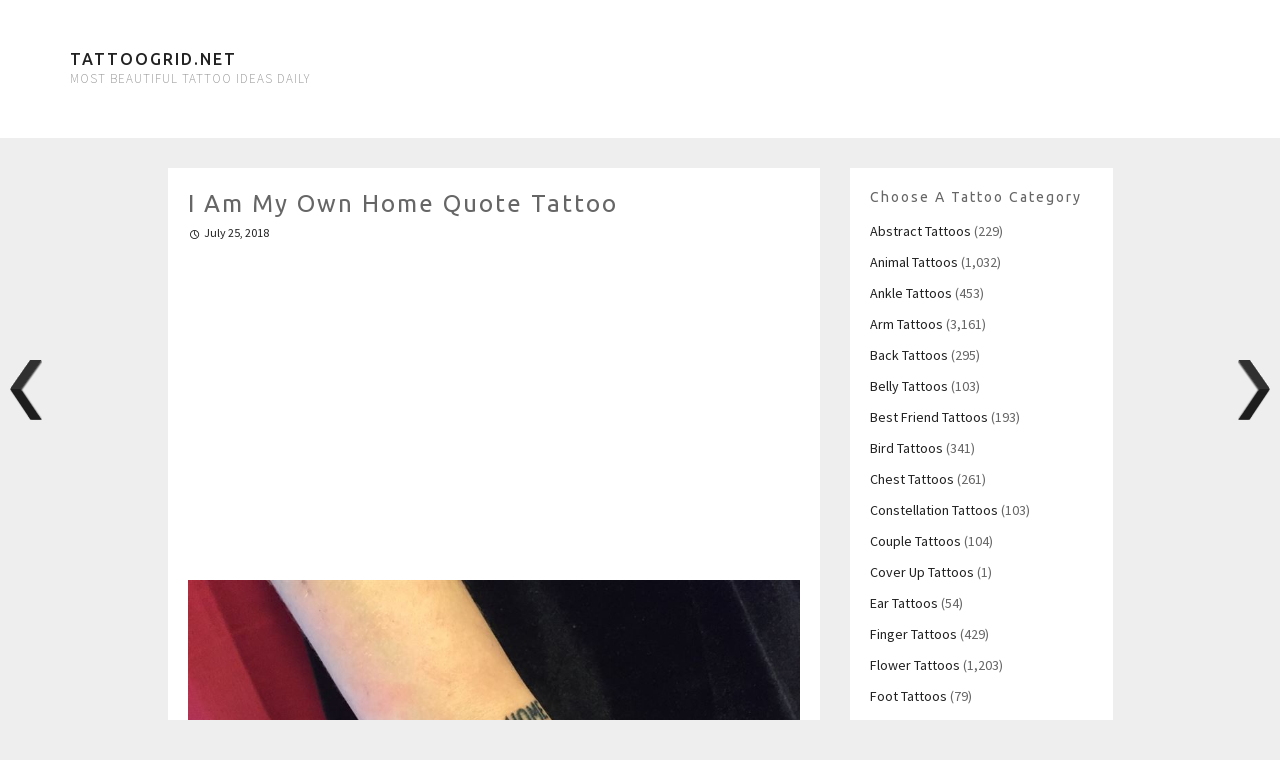

--- FILE ---
content_type: text/html; charset=UTF-8
request_url: https://tattoogrid.net/i-am-my-own-home-quote-tattoo/
body_size: 9570
content:
<!DOCTYPE html>
<html lang="en-US">
	<head>
		<meta charset="UTF-8">
		<meta name="viewport" content="width=device-width, initial-scale=1">
	
		<title>I am my own home quote tattoo - Tattoogrid.net</title>

		<link rel="profile" href="http://gmpg.org/xfn/11">
		<link rel="pingback" href="https://tattoogrid.net/xmlrpc.php">

		<meta name='robots' content='index, follow, max-image-preview:large, max-snippet:-1, max-video-preview:-1' />

	<!-- This site is optimized with the Yoast SEO plugin v26.7 - https://yoast.com/wordpress/plugins/seo/ -->
	<link rel="canonical" href="https://tattoogrid.net/i-am-my-own-home-quote-tattoo/" />
	<meta property="og:locale" content="en_US" />
	<meta property="og:type" content="article" />
	<meta property="og:title" content="I am my own home quote tattoo - Tattoogrid.net" />
	<meta property="og:description" content="Quote tattoo &#8216;I am my own home,&#8217; inked on the right wrist" />
	<meta property="og:url" content="https://tattoogrid.net/i-am-my-own-home-quote-tattoo/" />
	<meta property="og:site_name" content="Tattoogrid.net" />
	<meta property="article:published_time" content="2018-07-25T12:11:45+00:00" />
	<meta property="og:image" content="https://tattoogrid.net/wp-content/uploads/2018/07/I-am-my-own-home-quote-tattoo.jpg" />
	<meta property="og:image:width" content="896" />
	<meta property="og:image:height" content="672" />
	<meta property="og:image:type" content="image/jpeg" />
	<meta name="author" content="Emily" />
	<meta name="twitter:card" content="summary_large_image" />
	<meta name="twitter:label1" content="Written by" />
	<meta name="twitter:data1" content="Emily" />
	<script type="application/ld+json" class="yoast-schema-graph">{"@context":"https://schema.org","@graph":[{"@type":"Article","@id":"https://tattoogrid.net/i-am-my-own-home-quote-tattoo/#article","isPartOf":{"@id":"https://tattoogrid.net/i-am-my-own-home-quote-tattoo/"},"author":{"name":"Emily","@id":"https://tattoogrid.net/#/schema/person/bffa22280a0ffe060913a1a971226f95"},"headline":"I am my own home quote tattoo","datePublished":"2018-07-25T12:11:45+00:00","mainEntityOfPage":{"@id":"https://tattoogrid.net/i-am-my-own-home-quote-tattoo/"},"wordCount":19,"image":{"@id":"https://tattoogrid.net/i-am-my-own-home-quote-tattoo/#primaryimage"},"thumbnailUrl":"https://tattoogrid.net/wp-content/uploads/2018/07/I-am-my-own-home-quote-tattoo.jpg","articleSection":["Quote Tattoos"],"inLanguage":"en-US"},{"@type":"WebPage","@id":"https://tattoogrid.net/i-am-my-own-home-quote-tattoo/","url":"https://tattoogrid.net/i-am-my-own-home-quote-tattoo/","name":"I am my own home quote tattoo - Tattoogrid.net","isPartOf":{"@id":"https://tattoogrid.net/#website"},"primaryImageOfPage":{"@id":"https://tattoogrid.net/i-am-my-own-home-quote-tattoo/#primaryimage"},"image":{"@id":"https://tattoogrid.net/i-am-my-own-home-quote-tattoo/#primaryimage"},"thumbnailUrl":"https://tattoogrid.net/wp-content/uploads/2018/07/I-am-my-own-home-quote-tattoo.jpg","datePublished":"2018-07-25T12:11:45+00:00","author":{"@id":"https://tattoogrid.net/#/schema/person/bffa22280a0ffe060913a1a971226f95"},"breadcrumb":{"@id":"https://tattoogrid.net/i-am-my-own-home-quote-tattoo/#breadcrumb"},"inLanguage":"en-US","potentialAction":[{"@type":"ReadAction","target":["https://tattoogrid.net/i-am-my-own-home-quote-tattoo/"]}]},{"@type":"ImageObject","inLanguage":"en-US","@id":"https://tattoogrid.net/i-am-my-own-home-quote-tattoo/#primaryimage","url":"https://tattoogrid.net/wp-content/uploads/2018/07/I-am-my-own-home-quote-tattoo.jpg","contentUrl":"https://tattoogrid.net/wp-content/uploads/2018/07/I-am-my-own-home-quote-tattoo.jpg","width":"896","height":"672","caption":"I am my own home quote tattoo"},{"@type":"BreadcrumbList","@id":"https://tattoogrid.net/i-am-my-own-home-quote-tattoo/#breadcrumb","itemListElement":[{"@type":"ListItem","position":1,"name":"Home","item":"https://tattoogrid.net/"},{"@type":"ListItem","position":2,"name":"I am my own home quote tattoo"}]},{"@type":"WebSite","@id":"https://tattoogrid.net/#website","url":"https://tattoogrid.net/","name":"Tattoogrid.net","description":"most beautiful tattoo ideas daily","potentialAction":[{"@type":"SearchAction","target":{"@type":"EntryPoint","urlTemplate":"https://tattoogrid.net/?s={search_term_string}"},"query-input":{"@type":"PropertyValueSpecification","valueRequired":true,"valueName":"search_term_string"}}],"inLanguage":"en-US"},{"@type":"Person","@id":"https://tattoogrid.net/#/schema/person/bffa22280a0ffe060913a1a971226f95","name":"Emily","image":{"@type":"ImageObject","inLanguage":"en-US","@id":"https://tattoogrid.net/#/schema/person/image/","url":"https://secure.gravatar.com/avatar/3e96794da162a3057a22c671c6c8b43867a826f046389c3a52d4b65a4011dfb4?s=96&d=mm&r=g","contentUrl":"https://secure.gravatar.com/avatar/3e96794da162a3057a22c671c6c8b43867a826f046389c3a52d4b65a4011dfb4?s=96&d=mm&r=g","caption":"Emily"},"description":"I'm a dreamer and a tattoo lover. I'm learning to ink from the greatest tattoo artists like Scott Campbell and Sailor Jerry. The best inspiration for me is other people tattoos."}]}</script>
	<!-- / Yoast SEO plugin. -->


<link rel='dns-prefetch' href='//fonts.googleapis.com' />
<link rel="alternate" type="application/rss+xml" title="Tattoogrid.net &raquo; Feed" href="https://tattoogrid.net/feed/" />
<link rel="alternate" title="oEmbed (JSON)" type="application/json+oembed" href="https://tattoogrid.net/wp-json/oembed/1.0/embed?url=https%3A%2F%2Ftattoogrid.net%2Fi-am-my-own-home-quote-tattoo%2F" />
<link rel="alternate" title="oEmbed (XML)" type="text/xml+oembed" href="https://tattoogrid.net/wp-json/oembed/1.0/embed?url=https%3A%2F%2Ftattoogrid.net%2Fi-am-my-own-home-quote-tattoo%2F&#038;format=xml" />
<style id='wp-img-auto-sizes-contain-inline-css' type='text/css'>
img:is([sizes=auto i],[sizes^="auto," i]){contain-intrinsic-size:3000px 1500px}
/*# sourceURL=wp-img-auto-sizes-contain-inline-css */
</style>

<style id='wp-emoji-styles-inline-css' type='text/css'>

	img.wp-smiley, img.emoji {
		display: inline !important;
		border: none !important;
		box-shadow: none !important;
		height: 1em !important;
		width: 1em !important;
		margin: 0 0.07em !important;
		vertical-align: -0.1em !important;
		background: none !important;
		padding: 0 !important;
	}
/*# sourceURL=wp-emoji-styles-inline-css */
</style>
<link rel='stylesheet' id='wp-block-library-css' href='https://tattoogrid.net/wp-includes/css/dist/block-library/style.min.css?ver=6.9' type='text/css' media='all' />
<style id='global-styles-inline-css' type='text/css'>
:root{--wp--preset--aspect-ratio--square: 1;--wp--preset--aspect-ratio--4-3: 4/3;--wp--preset--aspect-ratio--3-4: 3/4;--wp--preset--aspect-ratio--3-2: 3/2;--wp--preset--aspect-ratio--2-3: 2/3;--wp--preset--aspect-ratio--16-9: 16/9;--wp--preset--aspect-ratio--9-16: 9/16;--wp--preset--color--black: #000000;--wp--preset--color--cyan-bluish-gray: #abb8c3;--wp--preset--color--white: #ffffff;--wp--preset--color--pale-pink: #f78da7;--wp--preset--color--vivid-red: #cf2e2e;--wp--preset--color--luminous-vivid-orange: #ff6900;--wp--preset--color--luminous-vivid-amber: #fcb900;--wp--preset--color--light-green-cyan: #7bdcb5;--wp--preset--color--vivid-green-cyan: #00d084;--wp--preset--color--pale-cyan-blue: #8ed1fc;--wp--preset--color--vivid-cyan-blue: #0693e3;--wp--preset--color--vivid-purple: #9b51e0;--wp--preset--gradient--vivid-cyan-blue-to-vivid-purple: linear-gradient(135deg,rgb(6,147,227) 0%,rgb(155,81,224) 100%);--wp--preset--gradient--light-green-cyan-to-vivid-green-cyan: linear-gradient(135deg,rgb(122,220,180) 0%,rgb(0,208,130) 100%);--wp--preset--gradient--luminous-vivid-amber-to-luminous-vivid-orange: linear-gradient(135deg,rgb(252,185,0) 0%,rgb(255,105,0) 100%);--wp--preset--gradient--luminous-vivid-orange-to-vivid-red: linear-gradient(135deg,rgb(255,105,0) 0%,rgb(207,46,46) 100%);--wp--preset--gradient--very-light-gray-to-cyan-bluish-gray: linear-gradient(135deg,rgb(238,238,238) 0%,rgb(169,184,195) 100%);--wp--preset--gradient--cool-to-warm-spectrum: linear-gradient(135deg,rgb(74,234,220) 0%,rgb(151,120,209) 20%,rgb(207,42,186) 40%,rgb(238,44,130) 60%,rgb(251,105,98) 80%,rgb(254,248,76) 100%);--wp--preset--gradient--blush-light-purple: linear-gradient(135deg,rgb(255,206,236) 0%,rgb(152,150,240) 100%);--wp--preset--gradient--blush-bordeaux: linear-gradient(135deg,rgb(254,205,165) 0%,rgb(254,45,45) 50%,rgb(107,0,62) 100%);--wp--preset--gradient--luminous-dusk: linear-gradient(135deg,rgb(255,203,112) 0%,rgb(199,81,192) 50%,rgb(65,88,208) 100%);--wp--preset--gradient--pale-ocean: linear-gradient(135deg,rgb(255,245,203) 0%,rgb(182,227,212) 50%,rgb(51,167,181) 100%);--wp--preset--gradient--electric-grass: linear-gradient(135deg,rgb(202,248,128) 0%,rgb(113,206,126) 100%);--wp--preset--gradient--midnight: linear-gradient(135deg,rgb(2,3,129) 0%,rgb(40,116,252) 100%);--wp--preset--font-size--small: 13px;--wp--preset--font-size--medium: 20px;--wp--preset--font-size--large: 36px;--wp--preset--font-size--x-large: 42px;--wp--preset--spacing--20: 0.44rem;--wp--preset--spacing--30: 0.67rem;--wp--preset--spacing--40: 1rem;--wp--preset--spacing--50: 1.5rem;--wp--preset--spacing--60: 2.25rem;--wp--preset--spacing--70: 3.38rem;--wp--preset--spacing--80: 5.06rem;--wp--preset--shadow--natural: 6px 6px 9px rgba(0, 0, 0, 0.2);--wp--preset--shadow--deep: 12px 12px 50px rgba(0, 0, 0, 0.4);--wp--preset--shadow--sharp: 6px 6px 0px rgba(0, 0, 0, 0.2);--wp--preset--shadow--outlined: 6px 6px 0px -3px rgb(255, 255, 255), 6px 6px rgb(0, 0, 0);--wp--preset--shadow--crisp: 6px 6px 0px rgb(0, 0, 0);}:where(.is-layout-flex){gap: 0.5em;}:where(.is-layout-grid){gap: 0.5em;}body .is-layout-flex{display: flex;}.is-layout-flex{flex-wrap: wrap;align-items: center;}.is-layout-flex > :is(*, div){margin: 0;}body .is-layout-grid{display: grid;}.is-layout-grid > :is(*, div){margin: 0;}:where(.wp-block-columns.is-layout-flex){gap: 2em;}:where(.wp-block-columns.is-layout-grid){gap: 2em;}:where(.wp-block-post-template.is-layout-flex){gap: 1.25em;}:where(.wp-block-post-template.is-layout-grid){gap: 1.25em;}.has-black-color{color: var(--wp--preset--color--black) !important;}.has-cyan-bluish-gray-color{color: var(--wp--preset--color--cyan-bluish-gray) !important;}.has-white-color{color: var(--wp--preset--color--white) !important;}.has-pale-pink-color{color: var(--wp--preset--color--pale-pink) !important;}.has-vivid-red-color{color: var(--wp--preset--color--vivid-red) !important;}.has-luminous-vivid-orange-color{color: var(--wp--preset--color--luminous-vivid-orange) !important;}.has-luminous-vivid-amber-color{color: var(--wp--preset--color--luminous-vivid-amber) !important;}.has-light-green-cyan-color{color: var(--wp--preset--color--light-green-cyan) !important;}.has-vivid-green-cyan-color{color: var(--wp--preset--color--vivid-green-cyan) !important;}.has-pale-cyan-blue-color{color: var(--wp--preset--color--pale-cyan-blue) !important;}.has-vivid-cyan-blue-color{color: var(--wp--preset--color--vivid-cyan-blue) !important;}.has-vivid-purple-color{color: var(--wp--preset--color--vivid-purple) !important;}.has-black-background-color{background-color: var(--wp--preset--color--black) !important;}.has-cyan-bluish-gray-background-color{background-color: var(--wp--preset--color--cyan-bluish-gray) !important;}.has-white-background-color{background-color: var(--wp--preset--color--white) !important;}.has-pale-pink-background-color{background-color: var(--wp--preset--color--pale-pink) !important;}.has-vivid-red-background-color{background-color: var(--wp--preset--color--vivid-red) !important;}.has-luminous-vivid-orange-background-color{background-color: var(--wp--preset--color--luminous-vivid-orange) !important;}.has-luminous-vivid-amber-background-color{background-color: var(--wp--preset--color--luminous-vivid-amber) !important;}.has-light-green-cyan-background-color{background-color: var(--wp--preset--color--light-green-cyan) !important;}.has-vivid-green-cyan-background-color{background-color: var(--wp--preset--color--vivid-green-cyan) !important;}.has-pale-cyan-blue-background-color{background-color: var(--wp--preset--color--pale-cyan-blue) !important;}.has-vivid-cyan-blue-background-color{background-color: var(--wp--preset--color--vivid-cyan-blue) !important;}.has-vivid-purple-background-color{background-color: var(--wp--preset--color--vivid-purple) !important;}.has-black-border-color{border-color: var(--wp--preset--color--black) !important;}.has-cyan-bluish-gray-border-color{border-color: var(--wp--preset--color--cyan-bluish-gray) !important;}.has-white-border-color{border-color: var(--wp--preset--color--white) !important;}.has-pale-pink-border-color{border-color: var(--wp--preset--color--pale-pink) !important;}.has-vivid-red-border-color{border-color: var(--wp--preset--color--vivid-red) !important;}.has-luminous-vivid-orange-border-color{border-color: var(--wp--preset--color--luminous-vivid-orange) !important;}.has-luminous-vivid-amber-border-color{border-color: var(--wp--preset--color--luminous-vivid-amber) !important;}.has-light-green-cyan-border-color{border-color: var(--wp--preset--color--light-green-cyan) !important;}.has-vivid-green-cyan-border-color{border-color: var(--wp--preset--color--vivid-green-cyan) !important;}.has-pale-cyan-blue-border-color{border-color: var(--wp--preset--color--pale-cyan-blue) !important;}.has-vivid-cyan-blue-border-color{border-color: var(--wp--preset--color--vivid-cyan-blue) !important;}.has-vivid-purple-border-color{border-color: var(--wp--preset--color--vivid-purple) !important;}.has-vivid-cyan-blue-to-vivid-purple-gradient-background{background: var(--wp--preset--gradient--vivid-cyan-blue-to-vivid-purple) !important;}.has-light-green-cyan-to-vivid-green-cyan-gradient-background{background: var(--wp--preset--gradient--light-green-cyan-to-vivid-green-cyan) !important;}.has-luminous-vivid-amber-to-luminous-vivid-orange-gradient-background{background: var(--wp--preset--gradient--luminous-vivid-amber-to-luminous-vivid-orange) !important;}.has-luminous-vivid-orange-to-vivid-red-gradient-background{background: var(--wp--preset--gradient--luminous-vivid-orange-to-vivid-red) !important;}.has-very-light-gray-to-cyan-bluish-gray-gradient-background{background: var(--wp--preset--gradient--very-light-gray-to-cyan-bluish-gray) !important;}.has-cool-to-warm-spectrum-gradient-background{background: var(--wp--preset--gradient--cool-to-warm-spectrum) !important;}.has-blush-light-purple-gradient-background{background: var(--wp--preset--gradient--blush-light-purple) !important;}.has-blush-bordeaux-gradient-background{background: var(--wp--preset--gradient--blush-bordeaux) !important;}.has-luminous-dusk-gradient-background{background: var(--wp--preset--gradient--luminous-dusk) !important;}.has-pale-ocean-gradient-background{background: var(--wp--preset--gradient--pale-ocean) !important;}.has-electric-grass-gradient-background{background: var(--wp--preset--gradient--electric-grass) !important;}.has-midnight-gradient-background{background: var(--wp--preset--gradient--midnight) !important;}.has-small-font-size{font-size: var(--wp--preset--font-size--small) !important;}.has-medium-font-size{font-size: var(--wp--preset--font-size--medium) !important;}.has-large-font-size{font-size: var(--wp--preset--font-size--large) !important;}.has-x-large-font-size{font-size: var(--wp--preset--font-size--x-large) !important;}
/*# sourceURL=global-styles-inline-css */
</style>

<style id='classic-theme-styles-inline-css' type='text/css'>
/*! This file is auto-generated */
.wp-block-button__link{color:#fff;background-color:#32373c;border-radius:9999px;box-shadow:none;text-decoration:none;padding:calc(.667em + 2px) calc(1.333em + 2px);font-size:1.125em}.wp-block-file__button{background:#32373c;color:#fff;text-decoration:none}
/*# sourceURL=/wp-includes/css/classic-themes.min.css */
</style>
<link rel='stylesheet' id='wpnextpreviouslink-public-css' href='https://tattoogrid.net/wp-content/plugins/wpnextpreviouslink/assets/css/wpnextpreviouslink-public.css?ver=2.7.6' type='text/css' media='all' />
<link rel='stylesheet' id='nu-bootstrap-css' href='https://tattoogrid.net/wp-content/themes/pieces/css/bootstrap.min.css?ver=6.9' type='text/css' media='all' />
<link rel='stylesheet' id='nu-genericons-css' href='https://tattoogrid.net/wp-content/themes/pieces/css/genericons.css?ver=6.9' type='text/css' media='all' />
<link rel='stylesheet' id='nu-fonts-css' href='//fonts.googleapis.com/css?family=Ubuntu%3A400%2C500%2C400italic%2C500italic%7CSource+Sans+Pro%3A300%2C400%2C700%2C300italic%2C400italic%2C700italic&#038;subset=latin%2Clatin-ext&#038;ver=6.9' type='text/css' media='all' />
<link rel='stylesheet' id='nu-style-css' href='https://tattoogrid.net/wp-content/themes/pieces/style.css?ver=6.9' type='text/css' media='all' />
<link rel='stylesheet' id='wp-pagenavi-css' href='https://tattoogrid.net/wp-content/plugins/wp-pagenavi/pagenavi-css.css?ver=2.70' type='text/css' media='all' />
<script type="text/javascript" src="https://tattoogrid.net/wp-includes/js/jquery/jquery.min.js?ver=3.7.1" id="jquery-core-js"></script>
<script type="text/javascript" src="https://tattoogrid.net/wp-includes/js/jquery/jquery-migrate.min.js?ver=3.4.1" id="jquery-migrate-js"></script>
<script type="text/javascript" src="https://tattoogrid.net/wp-content/themes/pieces/js/scripts.js?ver=6.9" id="nu-scripts-js"></script>
<link rel="https://api.w.org/" href="https://tattoogrid.net/wp-json/" /><link rel="alternate" title="JSON" type="application/json" href="https://tattoogrid.net/wp-json/wp/v2/posts/7619" /><link rel="EditURI" type="application/rsd+xml" title="RSD" href="https://tattoogrid.net/xmlrpc.php?rsd" />
<meta name="generator" content="WordPress 6.9" />
<link rel='shortlink' href='https://tattoogrid.net/?p=7619' />
<link rel="icon" href="https://tattoogrid.net/wp-content/uploads/2018/06/cropped-tattoo-32x32.png" sizes="32x32" />
<link rel="icon" href="https://tattoogrid.net/wp-content/uploads/2018/06/cropped-tattoo-192x192.png" sizes="192x192" />
<link rel="apple-touch-icon" href="https://tattoogrid.net/wp-content/uploads/2018/06/cropped-tattoo-180x180.png" />
<meta name="msapplication-TileImage" content="https://tattoogrid.net/wp-content/uploads/2018/06/cropped-tattoo-270x270.png" />
			<!-- Global site tag (gtag.js) - Google Analytics -->
<script async src="https://www.googletagmanager.com/gtag/js?id=UA-120530410-1"></script>
<script>
  window.dataLayer = window.dataLayer || [];
  function gtag(){dataLayer.push(arguments);}
  gtag('js', new Date());

  gtag('config', 'UA-120530410-1');
</script>
		
<meta name='linkatomic-verify-code' content='b60fd0360ded962f72e8eb96368258b8' />
	</head>

	<body class="wp-singular post-template-default single single-post postid-7619 single-format-standard wp-theme-pieces">

		<header id="site-header" class="site-header" role="banner">
			<div class="container">
				<div class="site-branding">
										<div class="site-title">
						<a href="https://tattoogrid.net/" title="Tattoogrid.net" rel="home">
							Tattoogrid.net						</a>
					</div>
					<div class="site-description">most beautiful tattoo ideas daily</div>
				<!-- .site-branding -->
				
			</div>
		<!-- #site-header --></header>

		<div id="main" class="site-main">
			<div class="container">
	<div class="row">
		<main id="content" class="col-md-8 col-lg-7 col-md-offset-0 col-lg-offset-1 content-area" role="main">

			<div class="row">
			
				<div class="col-xs-12">
					
<article id="post-7619" class="box post-7619 post type-post status-publish format-standard has-post-thumbnail hentry category-quote-tattoos">
	<header class="entry-header">
		<h1 class="entry-title">I am my own home quote tattoo</h1>

		<div class="entry-meta">
			<span class="posted-on"><a href="https://tattoogrid.net/i-am-my-own-home-quote-tattoo/" title="3:11 pm" rel="bookmark"><time class="entry-date published" datetime="2018-07-25T15:11:45+03:00">July 25, 2018</time></a></span>			

					<!-- .entry-meta --></div>
	<!-- .entry-header --></header>
	<p align="center">
		<script async src="//pagead2.googlesyndication.com/pagead/js/adsbygoogle.js"></script>
<!-- TattooGrid Single Top -->
<ins class="adsbygoogle"
     style="display:block"
     data-ad-client="ca-pub-6023019292480398"
     data-ad-slot="2797464634"
     data-ad-format="auto"
     data-full-width-responsive="true"></ins>
<script>
(adsbygoogle = window.adsbygoogle || []).push({});
</script>
	</p>
	<div class="clearfix entry-content">
		<p><img decoding="async" class="aligncenter" src="https://tattoogrid.net/wp-content/uploads/2018/07/I-am-my-own-home-quote-tattoo.jpg" alt="I am my own home quote tattoo" /></p>
<p style="text-align: center;">Quote tattoo &#8216;I am my own home,&#8217; inked on the right wrist</p>
			<!-- .entry-content --></div>

<p align="center">
	<script async src="//pagead2.googlesyndication.com/pagead/js/adsbygoogle.js"></script>
<!-- TattooGrid Single Bottom -->
<ins class="adsbygoogle"
     style="display:block"
     data-ad-client="ca-pub-6023019292480398"
     data-ad-slot="2578930643"
     data-ad-format="auto"
     data-full-width-responsive="true"></ins>
<script>
(adsbygoogle = window.adsbygoogle || []).push({});
</script>
	</p>
<!-- #post-7619 --></article>				</div>

				<div class="col-xs-12">
									</div>

						<!-- .row --></div>

		<!-- #content --></main>

			<div id="secondary" class="col-md-4 col-lg-3 site-sidebar widget-area" role="complementary">
		<aside id="categories-6" class="widget box widget_categories"><h3 class="widget-title">Choose a tattoo category</h3>
			<ul>
					<li class="cat-item cat-item-21"><a href="https://tattoogrid.net/abstract-tattoos/">Abstract Tattoos</a> (229)
</li>
	<li class="cat-item cat-item-18"><a href="https://tattoogrid.net/animal-tattoos/">Animal Tattoos</a> (1,032)
</li>
	<li class="cat-item cat-item-36"><a href="https://tattoogrid.net/ankle-tattoos/">Ankle Tattoos</a> (453)
</li>
	<li class="cat-item cat-item-2"><a href="https://tattoogrid.net/arm-tattoos/">Arm Tattoos</a> (3,161)
</li>
	<li class="cat-item cat-item-19"><a href="https://tattoogrid.net/back-tattoos/">Back Tattoos</a> (295)
</li>
	<li class="cat-item cat-item-49"><a href="https://tattoogrid.net/belly-tattoos/">Belly Tattoos</a> (103)
</li>
	<li class="cat-item cat-item-26"><a href="https://tattoogrid.net/best-friend-tattoos/">Best Friend Tattoos</a> (193)
</li>
	<li class="cat-item cat-item-46"><a href="https://tattoogrid.net/bird-tattoos/">Bird Tattoos</a> (341)
</li>
	<li class="cat-item cat-item-35"><a href="https://tattoogrid.net/chest-tattoos/">Chest Tattoos</a> (261)
</li>
	<li class="cat-item cat-item-29"><a href="https://tattoogrid.net/constellation-tattoos/">Constellation Tattoos</a> (103)
</li>
	<li class="cat-item cat-item-40"><a href="https://tattoogrid.net/couple-tattoos/">Couple Tattoos</a> (104)
</li>
	<li class="cat-item cat-item-51"><a href="https://tattoogrid.net/cover-up-tattoos/">Cover Up Tattoos</a> (1)
</li>
	<li class="cat-item cat-item-39"><a href="https://tattoogrid.net/ear-tattoos/">Ear Tattoos</a> (54)
</li>
	<li class="cat-item cat-item-4"><a href="https://tattoogrid.net/finger-tattoos/">Finger Tattoos</a> (429)
</li>
	<li class="cat-item cat-item-17"><a href="https://tattoogrid.net/flower-tattoos/">Flower Tattoos</a> (1,203)
</li>
	<li class="cat-item cat-item-42"><a href="https://tattoogrid.net/foot-tattoos/">Foot Tattoos</a> (79)
</li>
	<li class="cat-item cat-item-25"><a href="https://tattoogrid.net/forearm-tattoos/">Forearm Tattoos</a> (2,739)
</li>
	<li class="cat-item cat-item-27"><a href="https://tattoogrid.net/geometric-tattoos/">Geometric Tattoos</a> (303)
</li>
	<li class="cat-item cat-item-37"><a href="https://tattoogrid.net/hand-tattoos/">Hand Tattoos</a> (416)
</li>
	<li class="cat-item cat-item-32"><a href="https://tattoogrid.net/hip-tattoos/">Hip Tattoos</a> (159)
</li>
	<li class="cat-item cat-item-3"><a href="https://tattoogrid.net/leg-tattoos/">Leg Tattoos</a> (1,379)
</li>
	<li class="cat-item cat-item-24"><a href="https://tattoogrid.net/mandala-tattoos/">Mandala Tattoos</a> (294)
</li>
	<li class="cat-item cat-item-45"><a href="https://tattoogrid.net/neck-tattoos/">Neck Tattoos</a> (173)
</li>
	<li class="cat-item cat-item-23"><a href="https://tattoogrid.net/quote-tattoos/">Quote Tattoos</a> (751)
</li>
	<li class="cat-item cat-item-43"><a href="https://tattoogrid.net/rib-cage-tattoos/">Rib Cage Tattoos</a> (291)
</li>
	<li class="cat-item cat-item-41"><a href="https://tattoogrid.net/shoulder-tattoos/">Shoulder Tattoos</a> (109)
</li>
	<li class="cat-item cat-item-20"><a href="https://tattoogrid.net/small-tattoos/">Small Tattoos</a> (656)
</li>
	<li class="cat-item cat-item-22"><a href="https://tattoogrid.net/thigh-tattoos/">Thigh Tattoos</a> (681)
</li>
	<li class="cat-item cat-item-38"><a href="https://tattoogrid.net/traditional-tattoos/">Traditional Tattoos</a> (1,140)
</li>
	<li class="cat-item cat-item-44"><a href="https://tattoogrid.net/watercolor-tattoos/">Watercolor Tattoos</a> (166)
</li>
	<li class="cat-item cat-item-34"><a href="https://tattoogrid.net/white-tattoos/">White tattoos</a> (60)
</li>
	<li class="cat-item cat-item-28"><a href="https://tattoogrid.net/wrist-tattoos/">Wrist Tattoos</a> (673)
</li>
			</ul>

			</aside><aside id="search-4" class="widget box widget_search"><h3 class="widget-title">What are you looking for?</h3><form role="search" method="get" class="search-form" action="https://tattoogrid.net/">
	<div class="form-group">
		<input type="search" class="form-control" placeholder="Search &hellip;" value="" name="s" title="Search for:">
	</div>
	<div class="form-submit">
		<button type="submit" class="search-submit">Search</button>
	</div>
</form></aside>	<!-- #secondary --></div>	<!-- .row --></div>

			</div>
		<!-- #main --></div>
		<footer id="footer" class="site-footer" role="contentinfo">
			<div class="container">
				<div class="row">
					<div class="col-sm-6 site-info">
						&copy; 2026 Tattoogrid.net 
					<!-- .site-info --></div>

					<div class="col-sm-6 site-credit">
					<p>
						<a href="http://tattoogrid.net/dmca">DMCA</a> | <a href="http://tattoogrid.net/contact">Contact us</a> | <a href="http://tattoogrid.net/disclaimer">Disclaimer</a> | <a href="https://tattoogrid.net/privacy-policy/">Privacy Policy</a> | <a href="https://mods.to/market/assetto-corsa" title="assetto corsa mods" target="_blank">Assetto Corsa mods</a> 
						</p>
					<!-- .site-credit --></div>
				</div>
			</div>
		<!-- #footer --></footer>

		<script type="speculationrules">
{"prefetch":[{"source":"document","where":{"and":[{"href_matches":"/*"},{"not":{"href_matches":["/wp-*.php","/wp-admin/*","/wp-content/uploads/*","/wp-content/*","/wp-content/plugins/*","/wp-content/themes/pieces/*","/*\\?(.+)"]}},{"not":{"selector_matches":"a[rel~=\"nofollow\"]"}},{"not":{"selector_matches":".no-prefetch, .no-prefetch a"}}]},"eagerness":"conservative"}]}
</script>
<style>
        #wpnp_previous{
                    background-image: url(https://tattoogrid.net/wp-content/plugins/wpnextpreviouslink/assets/images/l_arrow_dark.png) ;
                    top:50%;                   
                    z-index:1 !important;                   
                    }

        #wpnp_previous:hover{
                    background-image: url(https://tattoogrid.net/wp-content/plugins/wpnextpreviouslink/assets/images/l_arrow_dark_hover.png);
                    }

        #wpnp_next{
                    background-image: url(https://tattoogrid.net/wp-content/plugins/wpnextpreviouslink/assets/images/r_arrow_dark.png) ;
                    top: 50%;
                    z-index:1 !important;                   
                    }
        #wpnp_next:hover{
                    background-image: url(https://tattoogrid.net/wp-content/plugins/wpnextpreviouslink/assets/images/r_arrow_dark_hover.png);
                    }
        </style><a  id="wpnp_previous_anchor" class="wpnp_anchor_js"  href="https://tattoogrid.net/be-as-you-are-quote-tattoo/" rel="prev"><span id="wpnp_previous" class="wpnp_previous_arrow_dark"> &larr; Be as you are quote tattoo</span></a><a  id="wpnp_next_anchor" class="wpnp_anchor_js"  href="https://tattoogrid.net/silver-lining-tattoo/" rel="next"><span id="wpnp_next" class="wpnp_next_arrow_dark"> &larr; Silver lining tattoo</span></a><script type="text/javascript" src="https://tattoogrid.net/wp-content/themes/pieces/js/bootstrap.min.js" id="bootstrap-js"></script>
<script type="text/javascript" src="https://tattoogrid.net/wp-content/themes/pieces/js/imagesloaded.pkgd.min.js" id="imagesLoaded-js"></script>
<script type="text/javascript" src="https://tattoogrid.net/wp-includes/js/imagesloaded.min.js?ver=5.0.0" id="imagesloaded-js"></script>
<script type="text/javascript" src="https://tattoogrid.net/wp-includes/js/masonry.min.js?ver=4.2.2" id="masonry-js"></script>
<script type="text/javascript" id="wpnextpreviouslink-public-js-extra">
/* <![CDATA[ */
var wpnextpreviouslink_public = {"ga_enable":"0","track_view":"1","track_click":"1","track_pbr":"1"};
//# sourceURL=wpnextpreviouslink-public-js-extra
/* ]]> */
</script>
<script type="text/javascript" id="wpnextpreviouslink-public-js-before">
/* <![CDATA[ */
 wpnextpreviouslink_public.title =  "I am my own home quote tattoo" ;
//# sourceURL=wpnextpreviouslink-public-js-before
/* ]]> */
</script>
<script type="text/javascript" src="https://tattoogrid.net/wp-content/plugins/wpnextpreviouslink/assets/js/wpnextpreviouslink-public.js?ver=2.7.6" id="wpnextpreviouslink-public-js"></script>
<script id="wp-emoji-settings" type="application/json">
{"baseUrl":"https://s.w.org/images/core/emoji/17.0.2/72x72/","ext":".png","svgUrl":"https://s.w.org/images/core/emoji/17.0.2/svg/","svgExt":".svg","source":{"concatemoji":"https://tattoogrid.net/wp-includes/js/wp-emoji-release.min.js?ver=6.9"}}
</script>
<script type="module">
/* <![CDATA[ */
/*! This file is auto-generated */
const a=JSON.parse(document.getElementById("wp-emoji-settings").textContent),o=(window._wpemojiSettings=a,"wpEmojiSettingsSupports"),s=["flag","emoji"];function i(e){try{var t={supportTests:e,timestamp:(new Date).valueOf()};sessionStorage.setItem(o,JSON.stringify(t))}catch(e){}}function c(e,t,n){e.clearRect(0,0,e.canvas.width,e.canvas.height),e.fillText(t,0,0);t=new Uint32Array(e.getImageData(0,0,e.canvas.width,e.canvas.height).data);e.clearRect(0,0,e.canvas.width,e.canvas.height),e.fillText(n,0,0);const a=new Uint32Array(e.getImageData(0,0,e.canvas.width,e.canvas.height).data);return t.every((e,t)=>e===a[t])}function p(e,t){e.clearRect(0,0,e.canvas.width,e.canvas.height),e.fillText(t,0,0);var n=e.getImageData(16,16,1,1);for(let e=0;e<n.data.length;e++)if(0!==n.data[e])return!1;return!0}function u(e,t,n,a){switch(t){case"flag":return n(e,"\ud83c\udff3\ufe0f\u200d\u26a7\ufe0f","\ud83c\udff3\ufe0f\u200b\u26a7\ufe0f")?!1:!n(e,"\ud83c\udde8\ud83c\uddf6","\ud83c\udde8\u200b\ud83c\uddf6")&&!n(e,"\ud83c\udff4\udb40\udc67\udb40\udc62\udb40\udc65\udb40\udc6e\udb40\udc67\udb40\udc7f","\ud83c\udff4\u200b\udb40\udc67\u200b\udb40\udc62\u200b\udb40\udc65\u200b\udb40\udc6e\u200b\udb40\udc67\u200b\udb40\udc7f");case"emoji":return!a(e,"\ud83e\u1fac8")}return!1}function f(e,t,n,a){let r;const o=(r="undefined"!=typeof WorkerGlobalScope&&self instanceof WorkerGlobalScope?new OffscreenCanvas(300,150):document.createElement("canvas")).getContext("2d",{willReadFrequently:!0}),s=(o.textBaseline="top",o.font="600 32px Arial",{});return e.forEach(e=>{s[e]=t(o,e,n,a)}),s}function r(e){var t=document.createElement("script");t.src=e,t.defer=!0,document.head.appendChild(t)}a.supports={everything:!0,everythingExceptFlag:!0},new Promise(t=>{let n=function(){try{var e=JSON.parse(sessionStorage.getItem(o));if("object"==typeof e&&"number"==typeof e.timestamp&&(new Date).valueOf()<e.timestamp+604800&&"object"==typeof e.supportTests)return e.supportTests}catch(e){}return null}();if(!n){if("undefined"!=typeof Worker&&"undefined"!=typeof OffscreenCanvas&&"undefined"!=typeof URL&&URL.createObjectURL&&"undefined"!=typeof Blob)try{var e="postMessage("+f.toString()+"("+[JSON.stringify(s),u.toString(),c.toString(),p.toString()].join(",")+"));",a=new Blob([e],{type:"text/javascript"});const r=new Worker(URL.createObjectURL(a),{name:"wpTestEmojiSupports"});return void(r.onmessage=e=>{i(n=e.data),r.terminate(),t(n)})}catch(e){}i(n=f(s,u,c,p))}t(n)}).then(e=>{for(const n in e)a.supports[n]=e[n],a.supports.everything=a.supports.everything&&a.supports[n],"flag"!==n&&(a.supports.everythingExceptFlag=a.supports.everythingExceptFlag&&a.supports[n]);var t;a.supports.everythingExceptFlag=a.supports.everythingExceptFlag&&!a.supports.flag,a.supports.everything||((t=a.source||{}).concatemoji?r(t.concatemoji):t.wpemoji&&t.twemoji&&(r(t.twemoji),r(t.wpemoji)))});
//# sourceURL=https://tattoogrid.net/wp-includes/js/wp-emoji-loader.min.js
/* ]]> */
</script>
	</body>
</html>

<!-- Page cached by LiteSpeed Cache 7.7 on 2026-01-19 23:33:23 -->

--- FILE ---
content_type: text/html; charset=utf-8
request_url: https://www.google.com/recaptcha/api2/aframe
body_size: 267
content:
<!DOCTYPE HTML><html><head><meta http-equiv="content-type" content="text/html; charset=UTF-8"></head><body><script nonce="HJlYIcMCsyAq5lA5-TNeTQ">/** Anti-fraud and anti-abuse applications only. See google.com/recaptcha */ try{var clients={'sodar':'https://pagead2.googlesyndication.com/pagead/sodar?'};window.addEventListener("message",function(a){try{if(a.source===window.parent){var b=JSON.parse(a.data);var c=clients[b['id']];if(c){var d=document.createElement('img');d.src=c+b['params']+'&rc='+(localStorage.getItem("rc::a")?sessionStorage.getItem("rc::b"):"");window.document.body.appendChild(d);sessionStorage.setItem("rc::e",parseInt(sessionStorage.getItem("rc::e")||0)+1);localStorage.setItem("rc::h",'1768959889039');}}}catch(b){}});window.parent.postMessage("_grecaptcha_ready", "*");}catch(b){}</script></body></html>